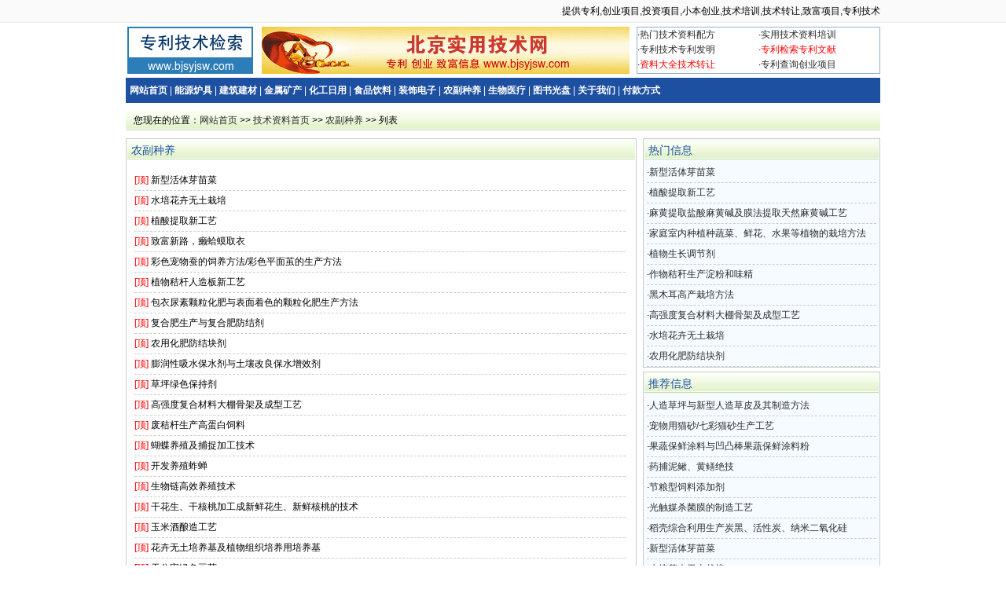

--- FILE ---
content_type: text/html
request_url: http://www.bjsyjsw.com/shiyongjishu/news/news_8.html
body_size: 4580
content:
<!DOCTYPE html PUBLIC "-//W3C//DTD XHTML 1.0 Transitional//EN" "http://www.w3.org/TR/xhtml1/DTD/xhtml1-transitional.dtd">
<html xmlns="http://www.w3.org/1999/xhtml">
<head>
<meta http-equiv="Content-Type" content="text/html; charset=gb2312" />
<title>农副种养-动物养殖|植物栽培|有机肥料|神奇肥料|生物肥料|饲料网|中国饲料信息网|饲料添加剂-北京实用技术网</title>
<meta name="keywords" content="动物养殖,植物栽培,有机肥料,神奇肥料,生物肥料,饲料网,中国饲料信息网,饲料添加剂" />
<meta name="description" content="北京实用技术网提供动物养殖,植物栽培,有机肥料,神奇肥料,生物肥料,饲料网,中国饲料信息网,饲料添加剂" />
<link href="/shiyongjishu/images/bjsyjsw1.css" ID="skin" type=text/css rel=stylesheet>
<link rel="shortcut icon" href="/shiyongjishu/images/myfav.ico" type="image/x-icon" />
<script type="text/javascript" src="/shiyongjishu/inc/main.asp"></script>
</head>
<body>
<!-- //包含头部文件-->

<div id="headtop_bjsyjsw">
	<div id="headtop_bjsyjsw_02">
		<div id="headtop_bjsyjsw_L">
		
		<script type="text/javascript" src="/shiyongjishu/inc/date.js"></script>
		
		</div>
		<div id="headtop_bjsyjsw_R">提供专利,创业项目,投资项目,小本创业,技术培训,技术转让,致富项目,专利技术</div>
	</div>
</div>
<div id="logo_bjsyjsw">
	<div id="logo_bjsyjsw_L"><a href="/shiyongjishu/index.html"><img src="/shiyongjishu/images/logo.gif" alt="北京实用技术网" /></a></div>
	<div id="logo_bjsyjsw_R">
	<a href="/index.html"><img src="/cnpat/images/gg1.GIF" width="468" height="60" border="0" /></a>
	</div>
	<div id="index_340"><ul>
	<li>·<a href="/remenjishu.html" target="_blank">热门技术资料配方</a></li>
<li>·<a href="/shiyongjishu.html" target="_blank">实用技术资料培训</a></li>
<li>·<a href="/zhuanlijishu.html" target="_blank">专利技术专利发明</a></li>
<li>·<a href="/patent/" target="_blank"><font color="#FF0000">专利检索专利文献</font></a></li>
<li>·<a href="/ziliaodaquan.html" target="_blank"><font color="#FF0000">资料大全技术转让</font></a></li>
<li>·<a href="/zhuanlijiansuo/zhuanlijs_1.html" target="_blank">专利查询创业项目</a></li></ul></div>
</div>
<div id="webmenu">
		<ul>
			<li class="ldmc" id="ld1"> <a href="/" target="_top">网站首页</a></li><li class="ldmc" id="ld2">&nbsp;| <a href="/shiyongjishu/news/news_2.html" target="_top">能源炉具</a></li><li class="ldmc" id="ld3">&nbsp;| <a href="/shiyongjishu/news/news_3.html" target="_top">建筑建材</a></li><li class="ldmc" id="ld4">&nbsp;| <a href="/shiyongjishu/news/news_4.html" target="_top">金属矿产</a></li><li class="ldmc" id="ld5">&nbsp;| <a href="/shiyongjishu/news/news_5.html" target="_top">化工日用</a></li><li class="ldmc" id="ld6">&nbsp;| <a href="/shiyongjishu/news/news_6.html" target="_top">食品饮料</a></li><li class="ldmc" id="ld7">&nbsp;| <a href="/shiyongjishu/news/news_7.html" target="_top">装饰电子</a></li><li class="ldmc" id="ld8">&nbsp;| <a href="/shiyongjishu/news/news_8.html" target="_top">农副种养</a></li><li class="ldmc" id="ld9">&nbsp;| <a href="/shiyongjishu/news/news_9.html" target="_top">生物医疗</a></li><li class="ldmc" id="ld10">&nbsp;| <a href="/shiyongjishu/news/news_11.html" target="_top">图书光盘</a><div id="xmenu">
      <a href="/shiyongjishu/news/news_12.html" target="_top">金属化工</a>
      <a href="/shiyongjishu/news/news_13.html" target="_top">电子能源</a>
      <a href="/shiyongjishu/news/news_15.html" target="_top">建筑综合</a>
      <a href="/shiyongjishu/news/news_14.html" target="_top">农副食品</a>  
    </div></li><li class="ldmc" id="ld11">&nbsp;| <a href="/guanyuwomen.html" target="_top">关于我们</a></li><li class="ldmc" id="ld12">&nbsp;| <a href="/fukuan.html" target="_top">付款方式</a></li>
<SCRIPT type=text/JavaScript>for(n=1;n<=12;n++)ldc(n,false);</SCRIPT>			
		</ul>
	</div>
<!-- //搜索-->

<div class="mw">
	<!-- //导航-->
	<div class="dh">
		您现在的位置：<a href="/index.html">网站首页</a> >> <a href="/shiyongjishu/">技术资料首页</a> >> <a href="/shiyongjishu/news/news_8.html">农副种养</a> >> 列表
    </div>
	<!-- //left-->
	<div id="nw_left">
		
		<div id="web2l">
        	<h6>农副种养</h6>
			<div id="content">
            	<ul id="listul">
				
				<li style="border-bottom:1px dashed #CCCCCC;">
				<!-- //img-->
				
				<!-- //ding-->
				<font color=red>[顶]</font>
				<a href="/shiyongjishu/article/209.html" target="_blank">新型活体芽苗菜</a>
				</li>
				
				<li style="border-bottom:1px dashed #CCCCCC;">
				<!-- //img-->
				
				<!-- //ding-->
				<font color=red>[顶]</font>
				<a href="/shiyongjishu/article/63.html" target="_blank">水培花卉无土栽培</a>
				</li>
				
				<li style="border-bottom:1px dashed #CCCCCC;">
				<!-- //img-->
				
				<!-- //ding-->
				<font color=red>[顶]</font>
				<a href="/shiyongjishu/article/56.html" target="_blank">植酸提取新工艺</a>
				</li>
				
				<li style="border-bottom:1px dashed #CCCCCC;">
				<!-- //img-->
				
				<!-- //ding-->
				<font color=red>[顶]</font>
				<a href="/shiyongjishu/article/55.html" target="_blank">致富新路，癞蛤蟆取衣</a>
				</li>
				
				<li style="border-bottom:1px dashed #CCCCCC;">
				<!-- //img-->
				
				<!-- //ding-->
				<font color=red>[顶]</font>
				<a href="/shiyongjishu/article/6966.html" target="_blank">彩色宠物蚕的饲养方法/彩色平面茧的生产方法</a>
				</li>
				
				<li style="border-bottom:1px dashed #CCCCCC;">
				<!-- //img-->
				
				<!-- //ding-->
				<font color=red>[顶]</font>
				<a href="/shiyongjishu/article/1052.html" target="_blank">植物秸杆人造板新工艺</a>
				</li>
				
				<li style="border-bottom:1px dashed #CCCCCC;">
				<!-- //img-->
				
				<!-- //ding-->
				<font color=red>[顶]</font>
				<a href="/shiyongjishu/article/956.html" target="_blank">包衣尿素颗粒化肥与表面着色的颗粒化肥生产方法</a>
				</li>
				
				<li style="border-bottom:1px dashed #CCCCCC;">
				<!-- //img-->
				
				<!-- //ding-->
				<font color=red>[顶]</font>
				<a href="/shiyongjishu/article/955.html" target="_blank">复合肥生产与复合肥防结剂</a>
				</li>
				
				<li style="border-bottom:1px dashed #CCCCCC;">
				<!-- //img-->
				
				<!-- //ding-->
				<font color=red>[顶]</font>
				<a href="/shiyongjishu/article/953.html" target="_blank">农用化肥防结块剂</a>
				</li>
				
				<li style="border-bottom:1px dashed #CCCCCC;">
				<!-- //img-->
				
				<!-- //ding-->
				<font color=red>[顶]</font>
				<a href="/shiyongjishu/article/949.html" target="_blank">膨润性吸水保水剂与土壤改良保水增效剂</a>
				</li>
				
				<li style="border-bottom:1px dashed #CCCCCC;">
				<!-- //img-->
				
				<!-- //ding-->
				<font color=red>[顶]</font>
				<a href="/shiyongjishu/article/276.html" target="_blank">草坪绿色保持剂</a>
				</li>
				
				<li style="border-bottom:1px dashed #CCCCCC;">
				<!-- //img-->
				
				<!-- //ding-->
				<font color=red>[顶]</font>
				<a href="/shiyongjishu/article/245.html" target="_blank">高强度复合材料大棚骨架及成型工艺</a>
				</li>
				
				<li style="border-bottom:1px dashed #CCCCCC;">
				<!-- //img-->
				
				<!-- //ding-->
				<font color=red>[顶]</font>
				<a href="/shiyongjishu/article/244.html" target="_blank">废秸杆生产高蛋白饲料</a>
				</li>
				
				<li style="border-bottom:1px dashed #CCCCCC;">
				<!-- //img-->
				
				<!-- //ding-->
				<font color=red>[顶]</font>
				<a href="/shiyongjishu/article/243.html" target="_blank">蝴蝶养殖及捕捉加工技术</a>
				</li>
				
				<li style="border-bottom:1px dashed #CCCCCC;">
				<!-- //img-->
				
				<!-- //ding-->
				<font color=red>[顶]</font>
				<a href="/shiyongjishu/article/242.html" target="_blank">开发养殖蚱蝉</a>
				</li>
				
				<li style="border-bottom:1px dashed #CCCCCC;">
				<!-- //img-->
				
				<!-- //ding-->
				<font color=red>[顶]</font>
				<a href="/shiyongjishu/article/241.html" target="_blank">生物链高效养殖技术</a>
				</li>
				
				<li style="border-bottom:1px dashed #CCCCCC;">
				<!-- //img-->
				
				<!-- //ding-->
				<font color=red>[顶]</font>
				<a href="/shiyongjishu/article/239.html" target="_blank">干花生、干核桃加工成新鲜花生、新鲜核桃的技术</a>
				</li>
				
				<li style="border-bottom:1px dashed #CCCCCC;">
				<!-- //img-->
				
				<!-- //ding-->
				<font color=red>[顶]</font>
				<a href="/shiyongjishu/article/238.html" target="_blank">玉米酒酿造工艺</a>
				</li>
				
				<li style="border-bottom:1px dashed #CCCCCC;">
				<!-- //img-->
				
				<!-- //ding-->
				<font color=red>[顶]</font>
				<a href="/shiyongjishu/article/236.html" target="_blank">花卉无土培养基及植物组织培养用培养基</a>
				</li>
				
				<li style="border-bottom:1px dashed #CCCCCC;">
				<!-- //img-->
				
				<!-- //ding-->
				<font color=red>[顶]</font>
				<a href="/shiyongjishu/article/232.html" target="_blank">无公害绿色豆芽</a>
				</li>
				
				<li style="border-bottom:1px dashed #CCCCCC;">
				<!-- //img-->
				
				<!-- //ding-->
				<font color=red>[顶]</font>
				<a href="/shiyongjishu/article/231.html" target="_blank">立体栽培沙生绿色豆芽</a>
				</li>
				
				<li style="border-bottom:1px dashed #CCCCCC;">
				<!-- //img-->
				
				<!-- //ding-->
				<font color=red>[顶]</font>
				<a href="/shiyongjishu/article/229.html" target="_blank">可降解无毒种衣剂及种衣剂专用脱色去毒净</a>
				</li>
				
				<li style="border-bottom:1px dashed #CCCCCC;">
				<!-- //img-->
				
				<!-- //ding-->
				<font color=red>[顶]</font>
				<a href="/shiyongjishu/article/223.html" target="_blank">无公害乳化剂</a>
				</li>
				
				<li style="border-bottom:1px dashed #CCCCCC;">
				<!-- //img-->
				
				<!-- //ding-->
				<font color=red>[顶]</font>
				<a href="/shiyongjishu/article/220.html" target="_blank">复合液体肥料</a>
				</li>
				
				<li style="border-bottom:1px dashed #CCCCCC;">
				<!-- //img-->
				
				<!-- //ding-->
				<font color=red>[顶]</font>
				<a href="/shiyongjishu/article/219.html" target="_blank">稻壳综合利用生产炭黑、活性炭、纳米二氧化硅</a>
				</li>
				
				<li style="border-bottom:1px dashed #CCCCCC;">
				<!-- //img-->
				
				<!-- //ding-->
				<font color=red>[顶]</font>
				<a href="/shiyongjishu/article/218.html" target="_blank">作物秸秆生产淀粉和味精</a>
				</li>
				
				<li style="border-bottom:1px dashed #CCCCCC;">
				<!-- //img-->
				
				<!-- //ding-->
				
				<a href="/shiyongjishu/article/7101.html" target="_blank">全元磁性复合肥与永磁复合肥料及氮磷钾复合菌肥</a>
				</li>
				
				<li style="border-bottom:1px dashed #CCCCCC;">
				<!-- //img-->
				
				<!-- //ding-->
				
				<a href="/shiyongjishu/article/7100.html" target="_blank">磁化尾矿复合土壤改良剂</a>
				</li>
				
				<li style="border-bottom:1px dashed #CCCCCC;">
				<!-- //img-->
				
				<!-- //ding-->
				
				<a href="/shiyongjishu/article/7099.html" target="_blank">多元磁化复合肥与磁化尾矿复合肥</a>
				</li>
				
				<li style="border-bottom:1px dashed #CCCCCC;">
				<!-- //img-->
				
				<!-- //ding-->
				
				<a href="/shiyongjishu/article/7098.html" target="_blank">氨基酸螯合肥与氨基酸微量元素螯合硅肥</a>
				</li>
				
				</ul>
			</div>
			<div id="clear"></div>
			<div id="page">
				<ul>
				<li><span>首　页</span></li>
<li><span>上一页</span></li>
<li><span>1</span></li>
<li><a href="/shiyongjishu/news/news_8_2.html">2</a></li>
<li><a href="/shiyongjishu/news/news_8_3.html">3</a></li>
<li><a href="/shiyongjishu/news/news_8_4.html">4</a></li>
<li><a href="/shiyongjishu/news/news_8_5.html">5</a></li>
<li><a href="/shiyongjishu/news/news_8_6.html">6</a></li>
<li><a href="/shiyongjishu/news/news_8_2.html">下一页</a></li>
<li><a href="/shiyongjishu/news/news_8_13.html">末　页</a></li>
<li><span><select name='select' onChange='javascript:window.location.href=(this.options[this.selectedIndex].value);'><option value="/shiyongjishu/news/news_8_1.html" selected="selected">1</option><option value="/shiyongjishu/news/news_8_2.html">2</option><option value="/shiyongjishu/news/news_8_3.html">3</option><option value="/shiyongjishu/news/news_8_4.html">4</option><option value="/shiyongjishu/news/news_8_5.html">5</option><option value="/shiyongjishu/news/news_8_6.html">6</option><option value="/shiyongjishu/news/news_8_7.html">7</option><option value="/shiyongjishu/news/news_8_8.html">8</option><option value="/shiyongjishu/news/news_8_9.html">9</option><option value="/shiyongjishu/news/news_8_10.html">10</option><option value="/shiyongjishu/news/news_8_11.html">11</option><option value="/shiyongjishu/news/news_8_12.html">12</option><option value="/shiyongjishu/news/news_8_13.html">13</option></select></span></li>
<li><span>共<font color="#009900"><b>383</b></font>条记录 30条/每页</span></li>
				</ul>
			</div>
        </div>

	</div>
	<!-- //right-->
	<div id="nw_right">
		
        <div id="web2r">
			<h5>热门信息</h5>
			<ul id="list10">
            	<li>·<a href="/shiyongjishu/article/209.html" >新型活体芽苗菜</a></li>
<li>·<a href="/shiyongjishu/article/56.html" >植酸提取新工艺</a></li>
<li>·<a href="/shiyongjishu/article/768.html" >麻黄提取盐酸麻黄碱及膜法提取天然麻黄碱工艺</a></li>
<li>·<a href="/shiyongjishu/article/959.html" >家庭室内种植种蔬菜、鲜花、水果等植物的栽培方法</a></li>
<li>·<a href="/shiyongjishu/article/626.html" >植物生长调节剂</a></li>
<li>·<a href="/shiyongjishu/article/218.html" >作物秸秆生产淀粉和味精</a></li>
<li>·<a href="/shiyongjishu/article/989.html" >黑木耳高产栽培方法</a></li>
<li>·<a href="/shiyongjishu/article/245.html" >高强度复合材料大棚骨架及成型工艺</a></li>
<li>·<a href="/shiyongjishu/article/63.html" >水培花卉无土栽培</a></li>
<li>·<a href="/shiyongjishu/article/953.html" >农用化肥防结块剂</a></li>

            </ul>
  		</div>
		
        <div id="web2r">
			<h5>推荐信息</h5>
			<ul id="list10">
            	<li>·<a href="/shiyongjishu/article/6939.html" >人造草坪与新型人造草皮及其制造方法</a></li>
<li>·<a href="/shiyongjishu/article/6706.html" >宠物用猫砂/七彩猫砂生产工艺</a></li>
<li>·<a href="/shiyongjishu/article/1057.html" >果蔬保鲜涂料与凹凸棒果蔬保鲜涂料粉</a></li>
<li>·<a href="/shiyongjishu/article/1053.html" >药捕泥鳅、黄鳝绝技</a></li>
<li>·<a href="/shiyongjishu/article/1050.html" >节粮型饲料添加剂</a></li>
<li>·<a href="/shiyongjishu/article/226.html" >光触媒杀菌膜的制造工艺</a></li>
<li>·<a href="/shiyongjishu/article/219.html" >稻壳综合利用生产炭黑、活性炭、纳米二氧化硅</a></li>
<li>·<a href="/shiyongjishu/article/209.html" >新型活体芽苗菜</a></li>
<li>·<a href="/shiyongjishu/article/63.html" >水培花卉无土栽培</a></li>
<li>·<a href="/shiyongjishu/article/56.html" >植酸提取新工艺</a></li>

            </ul>
  		</div>
	</div>
</div>
<div id="clear"></div>
<div id="webcopy">
	<li>

<a href="/shiyongjishu/about/About_1.html" target="blank">关于我们</a> | 
<a href="/shiyongjishu/about/About_4.html" target="blank">联系我们</a>
	</li>
	<li>北京实用技术网 &copy; 2018 版权所有 All Rights Reserved.</li>
	<li>电话：010-69088636 Email:jilide@163.com 站长QQ:1084244238 <a href="http://www.miibeian.gov.cn" target="_blank"></a></li>
	<li><font color=#B9B9B9>Powered by </font><a href="http://www.bjsyjsw.com"  target="_blank"><font color=#CCCCCC>北京实用技术网</font></a></li>
<script>
(function(){
    var bp = document.createElement('script');
    var curProtocol = window.location.protocol.split(':')[0];
    if (curProtocol === 'https') {
        bp.src = 'https://zz.bdstatic.com/linksubmit/push.js';
    }
    else {
        bp.src = 'http://push.zhanzhang.baidu.com/push.js';
    }
    var s = document.getElementsByTagName("script")[0];
    s.parentNode.insertBefore(bp, s);
})();
</script></div>
<div id="clear"></div>
</div>
</body>
</html>

--- FILE ---
content_type: text/html
request_url: http://www.bjsyjsw.com/shiyongjishu/inc/main.asp
body_size: 2167
content:

<html lang="en"><head>
<meta charset="UTF-8">
<meta name="viewport" content="width=device-width,initial-scale=1">
<meta name="theme-color" content="#007aff">
<title>404 Not Found</title>

<style>


body {
background-color: #007aff;
color: #fff;
font-size: 100%;
line-height: 1;
font-family: "Roboto", sans-serif;
}

p {
font-size: 1.5em;
text-align: center;
}
.quotething {
font-size: 0.8em;
text-align: center;
font-weight: 100;
}

h1 {
text-align: center;
font-size: 5em;
font-weight: 500;
text-shadow: #0062cc 1px 1px, #0062cc 2px 2px, #0062cc 3px 3px,
#0062cd 4px 4px, #0062cd 5px 5px, #0062cd 6px 6px, #0062cd 7px 7px,
#0062ce 8px 8px, #0063ce 9px 9px, #0063ce 10px 10px, #0063ce 11px 11px,
#0063cf 12px 12px, #0063cf 13px 13px, #0063cf 14px 14px, #0063cf 15px 15px,
#0063d0 16px 16px, #0064d0 17px 17px, #0064d0 18px 18px, #0064d0 19px 19px,
#0064d1 20px 20px, #0064d1 21px 21px, #0064d1 22px 22px, #0064d1 23px 23px,
#0064d2 24px 24px, #0065d2 25px 25px, #0065d2 26px 26px, #0065d2 27px 27px,
#0065d3 28px 28px, #0065d3 29px 29px, #0065d3 30px 30px, #0065d3 31px 31px,
#0065d4 32px 32px, #0065d4 33px 33px, #0066d4 34px 34px, #0066d4 35px 35px,
#0066d5 36px 36px, #0066d5 37px 37px, #0066d5 38px 38px, #0066d5 39px 39px,
#0066d6 40px 40px, #0066d6 41px 41px, #0067d6 42px 42px, #0067d6 43px 43px,
#0067d7 44px 44px, #0067d7 45px 45px, #0067d7 46px 46px, #0067d7 47px 47px,
#0067d8 48px 48px, #0067d8 49px 49px, #0068d8 50px 50px, #0068d9 51px 51px,
#0068d9 52px 52px, #0068d9 53px 53px, #0068d9 54px 54px, #0068da 55px 55px,
#0068da 56px 56px, #0068da 57px 57px, #0068da 58px 58px, #0069db 59px 59px,
#0069db 60px 60px, #0069db 61px 61px, #0069db 62px 62px, #0069dc 63px 63px,
#0069dc 64px 64px, #0069dc 65px 65px, #0069dc 66px 66px, #006add 67px 67px,
#006add 68px 68px, #006add 69px 69px, #006add 70px 70px, #006ade 71px 71px,
#006ade 72px 72px, #006ade 73px 73px, #006ade 74px 74px, #006bdf 75px 75px,
#006bdf 76px 76px, #006bdf 77px 77px, #006bdf 78px 78px, #006be0 79px 79px,
#006be0 80px 80px, #006be0 81px 81px, #006be0 82px 82px, #006be1 83px 83px,
#006ce1 84px 84px, #006ce1 85px 85px, #006ce1 86px 86px, #006ce2 87px 87px,
#006ce2 88px 88px, #006ce2 89px 89px, #006ce2 90px 90px, #006ce3 91px 91px,
#006de3 92px 92px, #006de3 93px 93px, #006de3 94px 94px, #006de4 95px 95px,
#006de4 96px 96px, #006de4 97px 97px, #006de4 98px 98px, #006de5 99px 99px,
#006ee5 100px 100px, #006ee5 101px 101px, #006ee6 102px 102px,
#006ee6 103px 103px, #006ee6 104px 104px, #006ee6 105px 105px,
#006ee7 106px 106px, #006ee7 107px 107px, #006ee7 108px 108px,
#006fe7 109px 109px, #006fe8 110px 110px, #006fe8 111px 111px,
#006fe8 112px 112px, #006fe8 113px 113px, #006fe9 114px 114px,
#006fe9 115px 115px, #006fe9 116px 116px, #0070e9 117px 117px,
#0070ea 118px 118px, #0070ea 119px 119px, #0070ea 120px 120px,
#0070ea 121px 121px, #0070eb 122px 122px, #0070eb 123px 123px,
#0070eb 124px 124px, #0071eb 125px 125px, #0071ec 126px 126px,
#0071ec 127px 127px, #0071ec 128px 128px, #0071ec 129px 129px,
#0071ed 130px 130px, #0071ed 131px 131px, #0071ed 132px 132px,
#0071ed 133px 133px, #0072ee 134px 134px, #0072ee 135px 135px,
#0072ee 136px 136px, #0072ee 137px 137px, #0072ef 138px 138px,
#0072ef 139px 139px, #0072ef 140px 140px, #0072ef 141px 141px,
#0073f0 142px 142px, #0073f0 143px 143px, #0073f0 144px 144px,
#0073f0 145px 145px, #0073f1 146px 146px, #0073f1 147px 147px,
#0073f1 148px 148px, #0073f1 149px 149px, #0074f2 150px 150px,
#0074f2 151px 151px, #0074f2 152px 152px, #0074f3 153px 153px,
#0074f3 154px 154px, #0074f3 155px 155px, #0074f3 156px 156px,
#0074f4 157px 157px, #0074f4 158px 158px, #0075f4 159px 159px,
#0075f4 160px 160px, #0075f5 161px 161px, #0075f5 162px 162px,
#0075f5 163px 163px, #0075f5 164px 164px, #0075f6 165px 165px,
#0075f6 166px 166px, #0076f6 167px 167px, #0076f6 168px 168px,
#0076f7 169px 169px, #0076f7 170px 170px, #0076f7 171px 171px,
#0076f7 172px 172px, #0076f8 173px 173px, #0076f8 174px 174px,
#0077f8 175px 175px, #0077f8 176px 176px, #0077f9 177px 177px,
#0077f9 178px 178px, #0077f9 179px 179px, #0077f9 180px 180px,
#0077fa 181px 181px, #0077fa 182px 182px, #0077fa 183px 183px,
#0078fa 184px 184px, #0078fb 185px 185px, #0078fb 186px 186px,
#0078fb 187px 187px, #0078fb 188px 188px, #0078fc 189px 189px,
#0078fc 190px 190px, #0078fc 191px 191px, #0079fc 192px 192px,
#0079fd 193px 193px, #0079fd 194px 194px, #0079fd 195px 195px,
#0079fd 196px 196px, #0079fe 197px 197px, #0079fe 198px 198px,
#0079fe 199px 199px, #007aff 200px 200px;
}

.button {
text-align: center;
display: inline-block;
-webkit-box-sizing: content-box;
-moz-box-sizing: content-box;
box-sizing: content-box;
cursor: pointer;
margin: 1px;
padding: 12px 30px;
border: 1px solid #ffffff;
-webkit-border-radius: 3px;
border-radius: 3px;
font: normal 13px/normal "Roboto", Times, serif;
color: #007aff;
-o-text-overflow: clip;
text-overflow: clip;
background: rgba(255,255,255,1);
-webkit-transition: all 300ms cubic-bezier(0.42, 0, 0.58, 1);
-moz-transition: all 300ms cubic-bezier(0.42, 0, 0.58, 1);
-o-transition: all 300ms cubic-bezier(0.42, 0, 0.58, 1);
transition: all 300ms cubic-bezier(0.42, 0, 0.58, 1);
}

.button:hover {
color: rgba(255,255,255,1);
background: rgba(255,255,255,0);
}
</style>

</head>

<body>

<h1>404<br>Not Found</h1>
<p>椤甸潰鏃犳硶璁块棶</p>
<p class="quotething"> 鍙兘鍘熷洜锛�<br><br>椤甸潰涓嶅瓨鍦ㄦ垨宸茶鍒犻櫎<br><br>閾炬帴鍦板潃杈撳叆鏈夎<br><br>椤甸潰姝ｅ湪杩涜璋冩暣涓�<br><br>椤甸潰閾炬帴鍦板潃宸茶鏇存敼</p><br>
<div align="center">
<a href="http://www.bjsyjsw.com"><input type="button" class="button" value="杩斿洖棣栭〉"></a>
<a href="http://www.bjsyjsw.com/jishu/769.html"><input type="button" class="button" value="鑱旂郴绔欓暱"></a>
</div>


</body></html>

--- FILE ---
content_type: text/html
request_url: http://www.bjsyjsw.com/shiyongjishu/inc/date.js
body_size: 2167
content:

<html lang="en"><head>
<meta charset="UTF-8">
<meta name="viewport" content="width=device-width,initial-scale=1">
<meta name="theme-color" content="#007aff">
<title>404 Not Found</title>

<style>


body {
background-color: #007aff;
color: #fff;
font-size: 100%;
line-height: 1;
font-family: "Roboto", sans-serif;
}

p {
font-size: 1.5em;
text-align: center;
}
.quotething {
font-size: 0.8em;
text-align: center;
font-weight: 100;
}

h1 {
text-align: center;
font-size: 5em;
font-weight: 500;
text-shadow: #0062cc 1px 1px, #0062cc 2px 2px, #0062cc 3px 3px,
#0062cd 4px 4px, #0062cd 5px 5px, #0062cd 6px 6px, #0062cd 7px 7px,
#0062ce 8px 8px, #0063ce 9px 9px, #0063ce 10px 10px, #0063ce 11px 11px,
#0063cf 12px 12px, #0063cf 13px 13px, #0063cf 14px 14px, #0063cf 15px 15px,
#0063d0 16px 16px, #0064d0 17px 17px, #0064d0 18px 18px, #0064d0 19px 19px,
#0064d1 20px 20px, #0064d1 21px 21px, #0064d1 22px 22px, #0064d1 23px 23px,
#0064d2 24px 24px, #0065d2 25px 25px, #0065d2 26px 26px, #0065d2 27px 27px,
#0065d3 28px 28px, #0065d3 29px 29px, #0065d3 30px 30px, #0065d3 31px 31px,
#0065d4 32px 32px, #0065d4 33px 33px, #0066d4 34px 34px, #0066d4 35px 35px,
#0066d5 36px 36px, #0066d5 37px 37px, #0066d5 38px 38px, #0066d5 39px 39px,
#0066d6 40px 40px, #0066d6 41px 41px, #0067d6 42px 42px, #0067d6 43px 43px,
#0067d7 44px 44px, #0067d7 45px 45px, #0067d7 46px 46px, #0067d7 47px 47px,
#0067d8 48px 48px, #0067d8 49px 49px, #0068d8 50px 50px, #0068d9 51px 51px,
#0068d9 52px 52px, #0068d9 53px 53px, #0068d9 54px 54px, #0068da 55px 55px,
#0068da 56px 56px, #0068da 57px 57px, #0068da 58px 58px, #0069db 59px 59px,
#0069db 60px 60px, #0069db 61px 61px, #0069db 62px 62px, #0069dc 63px 63px,
#0069dc 64px 64px, #0069dc 65px 65px, #0069dc 66px 66px, #006add 67px 67px,
#006add 68px 68px, #006add 69px 69px, #006add 70px 70px, #006ade 71px 71px,
#006ade 72px 72px, #006ade 73px 73px, #006ade 74px 74px, #006bdf 75px 75px,
#006bdf 76px 76px, #006bdf 77px 77px, #006bdf 78px 78px, #006be0 79px 79px,
#006be0 80px 80px, #006be0 81px 81px, #006be0 82px 82px, #006be1 83px 83px,
#006ce1 84px 84px, #006ce1 85px 85px, #006ce1 86px 86px, #006ce2 87px 87px,
#006ce2 88px 88px, #006ce2 89px 89px, #006ce2 90px 90px, #006ce3 91px 91px,
#006de3 92px 92px, #006de3 93px 93px, #006de3 94px 94px, #006de4 95px 95px,
#006de4 96px 96px, #006de4 97px 97px, #006de4 98px 98px, #006de5 99px 99px,
#006ee5 100px 100px, #006ee5 101px 101px, #006ee6 102px 102px,
#006ee6 103px 103px, #006ee6 104px 104px, #006ee6 105px 105px,
#006ee7 106px 106px, #006ee7 107px 107px, #006ee7 108px 108px,
#006fe7 109px 109px, #006fe8 110px 110px, #006fe8 111px 111px,
#006fe8 112px 112px, #006fe8 113px 113px, #006fe9 114px 114px,
#006fe9 115px 115px, #006fe9 116px 116px, #0070e9 117px 117px,
#0070ea 118px 118px, #0070ea 119px 119px, #0070ea 120px 120px,
#0070ea 121px 121px, #0070eb 122px 122px, #0070eb 123px 123px,
#0070eb 124px 124px, #0071eb 125px 125px, #0071ec 126px 126px,
#0071ec 127px 127px, #0071ec 128px 128px, #0071ec 129px 129px,
#0071ed 130px 130px, #0071ed 131px 131px, #0071ed 132px 132px,
#0071ed 133px 133px, #0072ee 134px 134px, #0072ee 135px 135px,
#0072ee 136px 136px, #0072ee 137px 137px, #0072ef 138px 138px,
#0072ef 139px 139px, #0072ef 140px 140px, #0072ef 141px 141px,
#0073f0 142px 142px, #0073f0 143px 143px, #0073f0 144px 144px,
#0073f0 145px 145px, #0073f1 146px 146px, #0073f1 147px 147px,
#0073f1 148px 148px, #0073f1 149px 149px, #0074f2 150px 150px,
#0074f2 151px 151px, #0074f2 152px 152px, #0074f3 153px 153px,
#0074f3 154px 154px, #0074f3 155px 155px, #0074f3 156px 156px,
#0074f4 157px 157px, #0074f4 158px 158px, #0075f4 159px 159px,
#0075f4 160px 160px, #0075f5 161px 161px, #0075f5 162px 162px,
#0075f5 163px 163px, #0075f5 164px 164px, #0075f6 165px 165px,
#0075f6 166px 166px, #0076f6 167px 167px, #0076f6 168px 168px,
#0076f7 169px 169px, #0076f7 170px 170px, #0076f7 171px 171px,
#0076f7 172px 172px, #0076f8 173px 173px, #0076f8 174px 174px,
#0077f8 175px 175px, #0077f8 176px 176px, #0077f9 177px 177px,
#0077f9 178px 178px, #0077f9 179px 179px, #0077f9 180px 180px,
#0077fa 181px 181px, #0077fa 182px 182px, #0077fa 183px 183px,
#0078fa 184px 184px, #0078fb 185px 185px, #0078fb 186px 186px,
#0078fb 187px 187px, #0078fb 188px 188px, #0078fc 189px 189px,
#0078fc 190px 190px, #0078fc 191px 191px, #0079fc 192px 192px,
#0079fd 193px 193px, #0079fd 194px 194px, #0079fd 195px 195px,
#0079fd 196px 196px, #0079fe 197px 197px, #0079fe 198px 198px,
#0079fe 199px 199px, #007aff 200px 200px;
}

.button {
text-align: center;
display: inline-block;
-webkit-box-sizing: content-box;
-moz-box-sizing: content-box;
box-sizing: content-box;
cursor: pointer;
margin: 1px;
padding: 12px 30px;
border: 1px solid #ffffff;
-webkit-border-radius: 3px;
border-radius: 3px;
font: normal 13px/normal "Roboto", Times, serif;
color: #007aff;
-o-text-overflow: clip;
text-overflow: clip;
background: rgba(255,255,255,1);
-webkit-transition: all 300ms cubic-bezier(0.42, 0, 0.58, 1);
-moz-transition: all 300ms cubic-bezier(0.42, 0, 0.58, 1);
-o-transition: all 300ms cubic-bezier(0.42, 0, 0.58, 1);
transition: all 300ms cubic-bezier(0.42, 0, 0.58, 1);
}

.button:hover {
color: rgba(255,255,255,1);
background: rgba(255,255,255,0);
}
</style>

</head>

<body>

<h1>404<br>Not Found</h1>
<p>椤甸潰鏃犳硶璁块棶</p>
<p class="quotething"> 鍙兘鍘熷洜锛�<br><br>椤甸潰涓嶅瓨鍦ㄦ垨宸茶鍒犻櫎<br><br>閾炬帴鍦板潃杈撳叆鏈夎<br><br>椤甸潰姝ｅ湪杩涜璋冩暣涓�<br><br>椤甸潰閾炬帴鍦板潃宸茶鏇存敼</p><br>
<div align="center">
<a href="http://www.bjsyjsw.com"><input type="button" class="button" value="杩斿洖棣栭〉"></a>
<a href="http://www.bjsyjsw.com/jishu/769.html"><input type="button" class="button" value="鑱旂郴绔欓暱"></a>
</div>


</body></html>

--- FILE ---
content_type: text/css
request_url: http://www.bjsyjsw.com/shiyongjishu/images/bjsyjsw1.css
body_size: 5032
content:
/* 主体 */

body {text-align:center;font-family:\5B8B\4F53,Arial Narrow,arial,serif;background:#ffffff;font-size:12px;}
body,div,dl,dt,dd,ul,ol,li,h1,h2,h3,h4,h5,h6,pre,form,fieldset,input,textarea,blockquote{padding:0; margin:0;}
table,td,tr,th{font-size:12px;}
li{list-style-type:none;}
table{ margin:0 auto;}
img{vertical-align:top;border:0;}
ol,ul {list-style:none;}   
caption,th {text-align:left;}  
h1,h2,h3,h4,h5,h6 {font-size:12px; font-weight:normal;}   
h1 {text-align:center;font:bold 16px "Microsoft Yahei",sans-serif;margin:10px 0;}
h3 {text-align:center;font-weight:normal;font-size:12px;padding-bottom:10px;margin-bottom:10px;border-bottom:1px dashed #ccc;}
q:before,q:after {content:'';}   
abbr,acronym {border:0;}
address,caption,cite,code,dfn,em,th,var {font-weight:normal; font-style:normal;}   
a {color:#2b2b2b;text-decoration:none;}
a:visited {color:#2b2b2b;text-decoration:none;}
a:hover {color:#ba2636;text-decoration:underline;}
a:active {color:#ba2636;}

/*导航*/
#webmenu {width:960px;margin:0 auto 4px auto;height:32px;background: #1E50A2 repeat-x;}
#webmenu ul {padding-left:5px;}
#webmenu li {float:left;font-size:12px;padding:8px 0;color:#FFFFFF;margin-right:0px;}
#webmenu a:link,#webmenu a:visited {color:#FFFFFF;font-weight:bold;}

/*下拉菜单*/

.ldmc {POSITION: relative; BACKGROUND-COLOR: transparent;float:left;}
.ldmc #xmenu a {DISPLAY: block; FLOAT: left;}
.ldmc #xmenu {border: 1px solid #1E50A2; background: #EAB7CC repeat-x;background-color:#EFF4FC; POSITION: absolute; VISIBILITY: hidden; width:100px;margin-top:9px;filter:alpha(opacity=100);opacity:1.0;text-align:left;}
.ldmc #xmenu a:link,.ldmc #xmenu a:visited{FLOAT: none;color:#0066CC;line-height:19px;padding:2px 5px;font-weight:normal;font-size:13px;}
.ldmc #xmenu a:hover {background:#1E50A2 repeat-x; text-decoration:none;color:#ffffff;font-weight:bold;}

#webcopy {width:960px;margin:10px auto 0 auto;border-top:1px solid #A2D0E5;padding-top:10px;background:#ffffff;}
#webcopy li {margin:3px;}

/* 顶部 */
#headtop_bjsyjsw {width:100%; text-align:center; height:29px; background:url(bjsyjsw1/topbg.jpg) repeat-x; overflow:hidden; }
#headtop_bjsyjsw_02 {width:960px; height:29px; line-height:29px; margin:0px auto; overflow:hidden; }
#headtop_bjsyjsw_L {width:480px; float:left; text-align:left; height:29px; line-height:29px; overflow:hidden; }
#headtop_bjsyjsw_R {width:470px; float:right; text-align:right; height:29px; line-height:29px; overflow:hidden; }
.borderall {border:1px solid #c5c5c5;background:#FFFFFF; width:55px; height:16px;}
.borderal2 {border:1px solid #c5c5c5; width:37px; height:16px; background:url(bjsyjsw1/loginbg.jpg) repeat-x; text-align:center; font-size:12px; line-height:16px; overflow:hidden; }
.borderal3 {border:1px solid #c5c5c5;background:#F5FBFF;}

#logo_bjsyjsw {width:960px; margin:0px auto; margin-top:5px; margin-bottom:5px; text-align:center; overflow:hidden; }
#logo_bjsyjsw_L {width:164px; float:left; height:60px; text-align:center; overflow:hidden; }
#logo_bjsyjsw_R {width:468px; float:left; height:60px; margin-left:9px; text-align:center; overflow:hidden; }
#index_340 {width:308px; float:right; height:58px; border:1px #8EB4CE solid; text-align:left; }
#index_340 UL {width:308PX; }
#index_340 li {width:154px; float:left; height:19px; line-height:19px; text-align:left; overflow:hidden; }

#guanggao_01 {width:958px; height:139px; margin:0px auto; border:1px #DCDDDD solid; margin-top:10px; overflow:hidden; }
#guanggao_01_L {width:164px; float:left; text-align:left; padding-left:5px; line-height:23px; height:139px; overflow:hidden; }
#guanggao_01_R {width:779px; float:right; height:139px; }
#guanggao_01_R_L {width:600px; float:left; height:139px; text-align:center; overflow:hidden; }
#guanggao_01_R_R {width:169px; float:right; text-align:left;line-height:23px; height:139px; overflow:hidden; }
#guanggao_01_R_R a {color:#1E50A2; font-size:12px; }
#guanggao_01_L a {color:#1E50A2; font-size:12px; }
#guanggao_01_R_L01 a {color:#1E50A2; font-size:12px; }
#guanggao_01_R_L03 a {color:#1E50A2; font-size:12px; }
#guanggao_01_R_L01 {width:600px; height:29px; line-height:29px; text-align:center; overflow:hidden; }
#guanggao_01_R_L02 {width:600px; height:80px; text-align:center; overflow:hidden; }
#guanggao_01_R_L03 {width:600px; height:29px; line-height:29px; text-align:center; overflow:hidden; }
#sousuo_bjsyjsw {width:960px; height:79px; margin:0px auto; margin-top:10px; text-align:center; background:url(bjsyjsw1/search.jpg) repeat-x; overflow:hidden; }
.sousuoanniu {width:81px; height:29px; background:url(bjsyjsw1/search_1.jpg) repeat-x; border:0px #FFFFFF solid; cursor:pointer; overflow:hidden; }


#zhongbu_a {width:960px; margin:0px auto; margin-top:10px; }
#zhongbu_a_L {width:270px; float:left; }
#zhongbu_a_L_01 {width:268px; height:190px; text-align:center; border:1px #CCC solid; overflow:hidden; }
#zhongbu_a_L_02 {width:268px; height:321px; margin-top:9px; text-align:left; border:1px #CCC solid; overflow:hidden; }
#zhongbu_a_L_02_1 {width:268px; }
#zhongbu_a_L_02_a {width:268px; height:25px; }
#zhongbu_a_L_02_aaa {width:248px; margin-left:10px; margin-top:10px; text-align:left; }
#zhongbu_a_L_02_aaa ul {width:248px; }
#zhongbu_a_L_02_aaa a {width:248px; text-align:left; height:25px; line-height:25px; overflow:hidden; font-size:14px; }
.zhongbu_a_L_02_a {background:url(bjsyjsw1/indexchage01.jpg) repeat-x; }
.zhongbu_a_L_02_b {background:url(bjsyjsw1/indexchage02.jpg) repeat-x; }
.zhongbu_a_L_02_aa {color:#1E50A2; font-size:14px; }

#zhongbu_a_R {width:680px; float:right; }
#zhongbu_a_R_L {width:470px; float:left; }
#zhongbu_a_R_L_a {width:468px; height:522px; border:1px #CCC solid; text-align:left; overflow:hidden; }
#zhongbu_a_R_L_a01 {width:468px; height:25px; background:url(bjsyjsw1/indexchage03.jpg) repeat-x; text-align:left; overflow:hidden; }
.zhongbu_a_R_L_a01_title {color:#1E50A2; font-size:14px; }
#gonggao a {color:#1E50A2; font-size:12px; }
#zhongbu_a_R_L_a02 {width:448px; margin-left:10px; margin-top:10px; }
#zhongbu_a_R_L_a02 ul {width:448px; }
#zhongbu_a_R_L_a02 li {width:448px; height:25px; line-height:25px; text-align:left; overflow:hidden; }
#zhongbu_a_R_L_a02 a {font-size:14px; }

#zhongbu_a_R_R {width:200px; float:right; }
#zhongbu_a_R_R01 {width:200px; height:120px; overflow:hidden; }
#zhongbu_a_R_R02 {width:200px; height:60px; margin-top:9px; }
#zhongbu_a_R_R03 {width:198px; height:324px; margin-top:9px; border:1px #CCC solid; overflow:hidden; }
#zhongbu_a_R_R03_a {width:193px; padding-left:5px; height:25px; line-height:25px; background:url(bjsyjsw1/indexchage05.jpg) repeat-x; text-align:left; color:#1E50A2; font-size:12px; }
#zhongbu_a_R_R03_b {width:198px; margin-top:7px; }
#zhongbu_a_R_R03_b ul {width:198px; }
#zhongbu_a_R_R03_b li {width:198px; height:22px; line-height:22px; text-align:left; overflow:hidden; }
#zhongbu_a_R_R03_b a {color:#5B5B5B; }

#guanggao_b {width:960px; margin:0px auto; height:102px; overflow:hidden; }
#guanggao_b_L {width:748px; float:left; height:90px; border:1px #CCC solid; text-align:left; margin-top:10px; overflow:hidden; }
#guanggao_b_R {width:198px; float:right; height:90px; border:1px #CCC solid; text-align:left; margin-top:10px; overflow:hidden; }

#zhongbu_c {width:960px; margin:0px auto; overflow:hidden;}
#zhongbu_c_L {width:966px; float:left; overflow:hidden; }
#zhongbu_c_list {width:314px; float:left; margin-right:6px; margin-top:10px; display:inline; text-align:center; border:1px #CCC solid; overflow:hidden; }
#zhongbu_c_list_title {width:309px; height:25px; line-height:25px; font-size:14px; color:#1E50A2; padding-left:5px; text-align:left; background:url(bjsyjsw1/title25.jpg) repeat-x; overflow:hidden; }
#zhongbu_c_list_title a {color:#1E50A2; }
#zhongbu_c_list_img {width:353px; margin:0px auto; padding-top:7px; height:125px; overflow:hidden; }
#zhongbu_c_list_img_L {width:122px; height:125px; padding-left:5px; float:left; overflow:hidden; }
#zhongbu_c_list_img_L_01 {width:120px; height:90px; border:1px #CCCCCC solid; text-align:center; }
#zhongbu_c_list_img_L_02 {width:122px; height:30px; line-height:30px; text-align:center; overflow:hidden; }
#zhongbu_c_list_img_L_02 a {font-size:12px; }
#zhongbu_c_list_img_R {width:220px; height:125px; float:right; overflow:hidden; }
#zhongbu_c_list_img_R ul {width:220px; }
#zhongbu_c_list_img_R li {width:220px; height:25px; line-height:25px; text-align:left; }
#zhongbu_c_list_img_R a {font-size:14px; }
#zhongbu_c_list_heng {width:300px; height:10px; margin:0px auto; background:url(bjsyjsw1/heng10.jpg) repeat-x; overflow:hidden; }
#zhongbu_c_list_txt {width:348px; margin:0px auto; }
#zhongbu_c_list_txt ul {width:348px; }
#zhongbu_c_list_txt li {width:348px; height:25px; line-height:25px; text-align:left; }
#zhongbu_c_list_txt a {font-size:14px; }

#guanggao_06 {width:960px; height:90px; text-align:center; padding-top:10px; float:left; overflow:hidden; }

#zhongbu_c_R {width:200px; float:right; overflow:hidden; }

.lexiang_index_R_right_shop {width:200px; text-align:left; margin-top:10px; overflow:hidden; }
#lexiang_index_R_right_shop_01 {width:200px; height:23px; line-height:23px; background:url(bjsyjsw1/s23.jpg) repeat-x; overflow:hidden; }
#lexiang_index_R_right_shop_01_01 {width:200px; height:23px; line-height:23px; background:url(bjsyjsw1/s23_2.jpg) repeat-x; overflow:hidden; }
#lexiang_index_R_right_shop_02 {width:198px; border-bottom:1px #D4D4D4 solid; border-left:1px #D4D4D4 solid; border-right:1px #D4D4D4 solid; overflow:hidden; }
#lexiang_index_R_right_shop_02_list {width:174px; margin-left:12px; margin-top:10px; text-align:left; height:100px; overflow:hidden; }
#lexiang_index_R_right_shop_02_list_L {width:75px; float:left; height:80px; margin-top:10px; line-height:20px; overflow:hidden; }
#lexiang_index_R_right_shop_02_heng {width:174px; height:10px; background:url(bjsyjsw1/sheng.jpg) repeat-x; margin:0px auto; overflow:hidden; }
#lexiang_index_R_right_shop_02_list01 {width:174px; margin:0px auto; height:8px; overflow:hidden; }

#lexiang_index_R_right_shop_02_list_R {width:75px; float:right; height:80px; margin-top:10px; text-align:center; overflow:hidden; }

#zhongbu_c_R03 {width:198px; margin-top:10px; border:1px #CCC solid; overflow:hidden; }
#zhongbu_c_R03_a {width:193px; padding-left:5px; height:25px; line-height:25px; background:url(bjsyjsw1/indexchage05.jpg) repeat-x; text-align:left; color:#1E50A2; font-size:12px; }
#zhongbu_c_R03_b {width:198px; margin-top:7px; }
#zhongbu_c_R03_b ul {width:198px; }
#zhongbu_c_R03_b li {width:198px; height:22px; line-height:22px; text-align:left; overflow:hidden; }
#zhongbu_c_R03_b a {color:#5B5B5B; }
#guanggao_340 {width:200px; height:340px; margin-top:10px; overflow:hidden; }
#zhongbu_c_R03_toupiao {width:180px; margin-left:10px; }
#zhongbu_c_R03_toupiao ul {width:180px; }
#zhongbu_c_R03_toupiao li {line-height:26px; height:26px; text-align:left; }
#zhongbu_c_R03_toupiao h5 {font-size:14px; text-align:left; font-weight:bold; line-height:25px; }

#clear {margin:0;padding:0;clear:both;background:#ffffff;}
.mw {width:960px;margin:0 auto; background:#ffffff;}
.link {padding:10px 5px;text-align:left;line-height:20px; margin:0px auto; overflow:hidden;}


/*友情链接*/
.black_overlay{display:none;position:absolute;top:0;left:0;width:100%;height:100%;background-color:black;z-index:1001;-moz-opacity:0.8;opacity:.80;filter:alpha(opacity=80);}
.white_content{display:none;position:absolute;bottom:200px;left:0;width:400px;height:200px;padding:16px;border:16px solid #C6DFFF;background-color:white;z-index:1002;overflow:auto;}
.white_content h5 span {float:right;}
.white_content h5 {font:bold 16px "Microsoft Yahei",sans-serif;text-align:center;border-bottom:1px solid #C6DFFF;}

#webcopy {width:960px;margin:10px auto 0 auto;border-top:1px solid #C6DFFF;padding-top:10px;background:#ffffff;}
#webcopy li {margin:3px;}

/* 列表 */
.mw {width:960px;margin:0 auto;background:#ffffff;}
.dh {width:950px; height:25px; line-height:25px; background:url(bjsyjsw1/title25.jpg) repeat-x; text-align:left; padding-left:10px; margin-top:10px; margin-bottom:10px; }


#nw_left {float:left;}
#web2l {width:648px;border:1px solid #CCC;text-align:left; margin-bottom:10px;}
#sclass {float:left;width:648px;margin-bottom:5px; border:1px solid #CCC;}
#sclass h6 {background: url(bjsyjsw1/title25.jpg) repeat-x;font-size:14px; text-align:left;}
#sclass h6 span {float:right;font-weight:normal;font-size:12px;letter-spacing: normal;}
#sclass ul {padding:0 4px;}
#sclass li {font-size:12px;height:25px;line-height:25px;border-bottom:1px dashed #ccc;overflow:hidden;}

#web2l h6 {background: url(bjsyjsw1/title25.jpg) repeat-x;padding:5px;margin:1px;font-size:14px;color:#1E50A2;}
#web2l h6 a{color:#1E50A2;}

#web2l #content {width:625px;font-size:14px;line-height:25px;padding:10px;overflow:hidden;}
#web2l #content p{margin-bottom:1em;}

#web2l #content #listul a{text-decoration:underline;}
#web2l #content #listul li a:link,#web2l #content #listul li a:visited {font-size:12px;color:#000000;text-decoration:none;}
#web2l #content #listul li a:hover {color:#FF0000;text-decoration:underline;}

#web2l #content .zhaiyao {margin:3px 20px;padding:5px;border:1px solid #ccc;background:#f7f7f7;}
#web2l #copy {margin:5px auto;border-bottom:1px dashed #ccc;width:90%;text-align:right;padding:10px;}
#web2l #content li {font-size:12px;color:#000000;}
#web2l #content .box{padding:0 1em; margin-top:5px;padding-bottom:5px;}

#nw_right {float:right;}
#web2r {border:1px solid #CCC;width:300px;background: #F5FBFF;text-align:left;margin-bottom:5px;}
#web2r h5 {background: url(bjsyjsw1/title25.jpg) repeat-x;padding:5px;margin:1px;font-size:14px;color:#1E50A2;}
#web2r ul {padding:0 4px;}
#list10 li {font-size:12px;height:25px;line-height:25px;border-bottom:1px dashed #ccc;overflow:hidden;}

/*图片文章调用*/
.topimg {overflow:auto;} 
.topimg li{float:left;width:145px; line-height:25px;text-align:center;}
.topimg li span {float:left;width:145px;line-height:25px;height:25px;overflow:hidden}
.topimg li span a:link,.topimg li span a:visited{color:#FF0000;}

/*列表分页*/
#page {width:100%;padding:15px 0;}
#pagetop {width:100%;padding:3px 0;}
#pagetop ul,#page ul{margin:0 auto 5px auto; display:table;text-align:center;}
#pagetop li,#page li{float:left;*float:none;line-height:21px;height:21px;margin: 2px;display:inline; zoom:1;}
#pagetop span,#page span{display: block; padding: 2px 5px; background: #F5FBFF; border: 1px solid #CCC; color: #999999; }
#pagetop a,#page a{font-size:12px;display: block; text-decoration: none; margin:0px; color: #1E50A2;padding: 2px 5px 2px 5px;}
#pagetop a:link,#pagetop a:visited,#page a:link,#page a:visited {border: 1px solid #CCCCCC; }
#pagetop a:hover,#page a:hover {background:#F5FBFF;color:#21668D;}
#pagetop #span1,#page #span1 {background:#FFFFFF;display: block;}

/* 投票 */
.artvote {width:537px;margin:10px auto;overflow:hidden;background:url(votetitle.jpg) top left no-repeat;}
.artvote h5 {font:bold 18px "Microsoft Yahei",sans-serif;padding:6px 0 8px 0;text-align:center;}
.artvote li {padding:5px 30px;}
.artvote li .artsubmit {border:0;background:url(votesubmit.jpg) top left no-repeat;width:96px;height:32px;letter-spacing: 10px;font-size:14px;font-weight:bold;text-align:center;}
.sxart li{font-size:14px;color:#ff0000; margin-left:10px; line-height:25px;}

/*相关文章*/
#marticle {float:left;font-size:12px;}
#marticle ul {padding-left:5px;}
#marticle li {float:left;width:310px;margin-right:5px;line-height:25px;height:25px;overflow:hidden;border-bottom:1px dashed #cccccc;}

.pingp {float:right;width:250px;height:200px;margin:3px 1px;text-align:left;overflow: auto;overflow-x:hidden;scrollbar-arrow-color:#E70000;scrollbar-base-color:#EFF7FF;}
.pingp img {cursor:pointer;margin:5px 8px;}

/*评论框*/
.artpl {float:left;}
.artpl li {margin:6px;}

a.photo1 { position: relative; z-index: 0;}
a.photo1 span{ position: absolute; left: -999em; visibility: hidden; }
a.photo1 span img{background: #fff;color:#f60; padding: 4px; border: solid 1px #ddd;filter:alpha(Opacity=100),-moz-opacity:1,opacity: 1;}
a.photo1:hover span{ visibility: visible;top: -100px;left: -300px;}


.plun {padding:5px;border-bottom:1px dashed #C6DFFF;}
.ptitle {margin:3px 0;}
.pnoi {float:left;width:60px;}
.pIP {float:left;width:130px;}
.pname {float:left;width:140px;color:#FF0000;}
.ptime {float:left;width:100px;}
.pings{width:95%;line-height:18px;padding:10px;margin-bottom:7px;}
.repings {margin:0 3px;padding:0 15px}
.sub{height:20px; width:48px; background:url(input_bg.gif); border:0; padding:2px 0 0; font-size:12px;}
#MultiPage{margin:10px 20px;font: 12px Arial, Helvetica, sans-serif; overflow:auto;}
#MultiPage a{float:left;display:block;padding:2px 6px;text-decoration: none;border: 1px solid #C6DFFF; background:url(css8/title_bg.gif) repeat-x;color:#135C86}
#MultiPage a:hover {background:#F5FBFF;color:#21668D;}
#MultiPage .total {margin:0 2px 0 0px;font-weight: bold;background:#F5FBFF;color:#21668D;}
#MultiPage .pages {margin:0 1px 0 0px;font-weight: bold;background:#F5FBFF;color:#21668D;}
.num {margin-right:1px}
.redirect{margin-right:1px;height: 16px !important;height:15px}
#MultiPage .curpage{margin-right:1px;font-weight: bold;background:#F5FBFF;color:#21668D;}
.pingp {float:right;width:250px;height:200px;margin:3px 1px;text-align:left;overflow: auto;overflow-x:hidden;scrollbar-arrow-color:#E70000;scrollbar-base-color:#EFF7FF;}
.pingp img {cursor:pointer;margin:5px 8px;}




